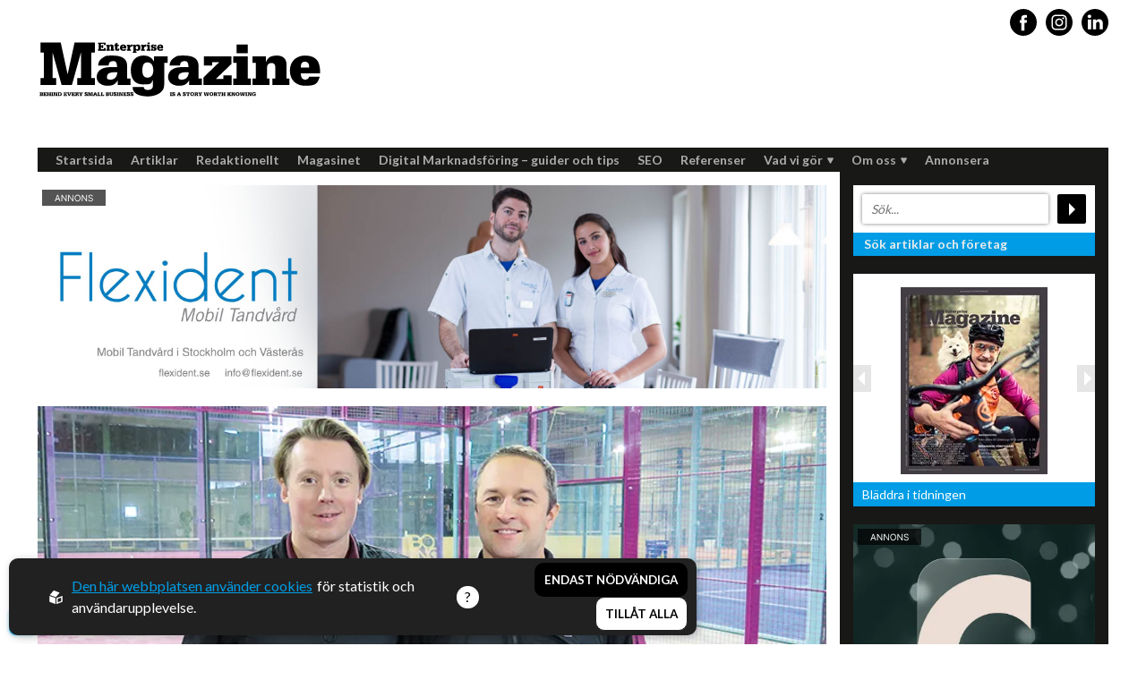

--- FILE ---
content_type: text/html; charset=utf-8
request_url: https://www.enterprisemagazine.se/nyheter/artikel/court1
body_size: 13115
content:
<!DOCTYPE html>
<html lang="sv">
<head>
    <meta charset="utf-8" />
    <meta name="viewport" content="width=device-width, initial-scale=1.0" />
    <meta http-equiv="X-UA-Compatible" content="IE=edge,chrome=1" />
    <link rel="preconnect" href="https://fonts.googleapis.com">
    <link rel="preconnect" href="https://fonts.gstatic.com" crossorigin>
    <link href="https://fonts.googleapis.com/css2?family=Lato:wght@400;700&family=Playfair+Display:wght@400;700&display=swap" rel="stylesheet">
    <link rel="stylesheet"
          href="https://unpkg.com/swiper@8/swiper-bundle.min.css" />
    <link rel="stylesheet" href="/css/css.min.css?v=ExPeir_6tnFFv6lflV56PSfCFNgBU8dXSHialATA8sU" />
    <link rel="shortcut icon" type="image/png" href="https://www.enterprisemagazine.se/upl/images/810884/favi.webp?t=701965140" />              <!-- 2. A png icon, with a 512x512 image (size not specified) -->
    <link rel="apple-touch-icon" type="image/png" href="https://www.enterprisemagazine.se/upl/images/810884/favi.webp?t=701965140" />              <!-- 3. Apple-touch-icon, with a 512x512 image (size not specified) -->
    <link rel="icon" type="image/x-icon" href="https://www.enterprisemagazine.se/upl/images/810884/favi.webp?t=701965140">

<title>Padelträning och golf på lunchen</title><link rel="canonical" href="https://www.enterprisemagazine.se/nyheter/artikel/court1" /><script id="ew-cookiebar-manage-script" src="https://app.easyweb.se/js/client/cookiebar.full.management.js"></script><script>window.cookieManagement.addMarketing('');</script><script>window.cookieManagement.addMarketing('<!-- Meta Pixel Code -->\n<script>\n!function(f,b,e,v,n,t,s)\n{if(f.fbq)return;n=f.fbq=function(){n.callMethod?\nn.callMethod.apply(n,arguments):n.queue.push(arguments)};\nif(!f._fbq)f._fbq=n;n.push=n;n.loaded=!0;n.version="2.0";\nn.queue=[];t=b.createElement(e);t.async=!0;\nt.src=v;s=b.getElementsByTagName(e)[0];\ns.parentNode.insertBefore(t,s)}(window, document,"script",\n"https:\/\/connect.facebook.net\/en_US\/fbevents.js");\nfbq("init", "1113733141993749");\nfbq("track", "PageView");\n<\/script>\n<noscript><img height="1" width="1" style="display:none"\nsrc="https:\/\/www.facebook.com\/tr?id=1113733141993749&ev=PageView&noscript=1"\n\/><\/noscript>\n<!-- End Meta Pixel Code -->');</script><script>
  window.dataLayer = window.dataLayer || [];
  function gtag(){ dataLayer.push(arguments); }
  gtag('consent', 'default', {
    'ad_storage': 'denied',
    'analytics_storage': 'denied',
    'ad_user_data': 'denied',
    'ad_personalization': 'denied'
  });
</script>

<script async src="https://www.googletagmanager.com/gtag/js?id=G-2X989F2L2V"></script>
<script>
  gtag('js', new Date());
  gtag('config', 'G-2X989F2L2V', { 'anonymize_ip': true });
</script>

<script>
  document.addEventListener('DOMContentLoaded', function() {
    document.addEventListener('click', function(e) {
      if (e.target && e.target.matches('button[data-opt-key="all"]')) {
        gtag('consent', 'update', {
          'ad_storage': 'granted',
          'analytics_storage': 'granted',
          'ad_user_data': 'granted',
          'ad_personalization': 'granted'
        });
      }
      if (e.target && (
        e.target.matches('button[data-opt-key="necessary"]') ||
        e.target.matches('button[data-opt-key="reject"]')
      )) {
        gtag('consent', 'update', {
          'ad_storage': 'denied',
          'analytics_storage': 'denied',
          'ad_user_data': 'denied',
          'ad_personalization': 'denied'
        });
      }
    });
  });
</script><!-- Schema.org: Global organisation data for Enterprise Magazine -->
<script type="application/ld+json">
{
  "@context": "https://schema.org",
  "@type": "NewsMediaOrganization",
  "name": "Enterprise Magazine",
  "url": "https://www.enterprisemagazine.se",
  "logo": {
    "@type": "ImageObject",
    "url": "https://www.enterprisemagazine.se/static/logo.png"
  },
  "sameAs": [
    "https://www.facebook.com/enterprisemagazine.se",
    "https://www.linkedin.com/company/enterprise-magazine/"
  ],
  "foundingDate": "2013",
  "description": "Enterprise Magazine porträtterar människor och företag som driver utvecklingen i Norden."
}
</script><!-- Automatisches Schema.org NewsArticle -->
<script>
document.addEventListener("DOMContentLoaded", function() {
  const title = document.querySelector('meta[property="og:title"]')?.content || document.title;
  const desc = document.querySelector('meta[name="description"]')?.content || "";
  const image = document.querySelector('meta[property="og:image"]')?.content || "";
  const url = window.location.href;
  const date = document.querySelector('meta[property="article:published_time"]')?.content || "";

  const articleData = {
    "@context": "https://schema.org",
    "@type": "NewsArticle",
    "headline": title,
    "image": image,
    "datePublished": date,
    "author": { "@type": "Person", "name": "Enterprise Magazine Redaktion" },
    "publisher": {
      "@type": "NewsMediaOrganization",
      "name": "Enterprise Magazine",
      "logo": { "@type": "ImageObject", "url": "https://www.enterprisemagazine.se/static/logo.png" }
    },
    "description": desc,
    "mainEntityOfPage": { "@type": "WebPage", "@id": url }
  };

  const script = document.createElement("script");
  script.type = "application/ld+json";
  script.text = JSON.stringify(articleData);
  document.head.appendChild(script);
});
</script><meta name="robots" content="max-image-preview:large" /><meta name="description" content="Intresset för racketsporten padel har ökat dramatiskt de senaste åren. Court:1 i Nacka erbjuder en imponerande anläggning med flera padelbanor, ett gym, erfarna tränare, bana för den som vill träna golf inomhus och mycket annat!" /><meta name="keywords" content="Racketsport, event, konferens, idrott, padel, hälsa, träning för barn, tennis" /><meta property="og:title" content="Padelträning och golf på lunchen" />
<meta property="og:description" content="Intresset för racketsporten padel har ökat dramatiskt de senaste åren. Court:1 i Nacka erbjuder en imponerande anläggning med flera padelbanor, ett gym, erfarna tränare, bana för den som vill träna golf inomhus och mycket annat!" />
<meta property="og:site_name" content="Enterprise Magazine" />
<meta property="og:image" content="https://www.enterprisemagazine.se/upl/images/813314/181070-c1_1000_0_1_thumb.webp?t=701965140" />
</head>
<body class="type-nyheter type-webmodule">
    

    <div id="wrapper" class="container">
        <header class="header">
    <div class="righttopcorner"></div>
    <div class="display-flex justify-between direction-mdtablet-column-reverse align-mdtablet-items-center">
        <a class="header-logo slide-from-top" id="logo" href="/" data-inviewanimation>
    <img src="https://www.enterprisemagazine.se/upl/images/1085613/enterprise-magazine-logo.svg?t=801746820" alt="Logotyp Enterprise Magazine: Behind every small business is a story worth knowing" ews-svg="" />
</a>
        <ul class="social-media social-media-header m-t-2">
            <li class="fb slide-from-top" data-inviewanimation>
                <a target="_blank" rel="noreferrer" href="https://www.facebook.com/EnterpriseMagazine"><span style="display:none;">Share this article</span><svg id="Capa_1" enable-background="new 0 0 49.652 49.652" height="512" viewBox="0 0 49.652 49.652" width="512" xmlns="http://www.w3.org/2000/svg"><g><g><path d="m24.826 0c-13.689 0-24.826 11.137-24.826 24.826 0 13.688 11.137 24.826 24.826 24.826 13.688 0 24.826-11.138 24.826-24.826 0-13.689-11.136-24.826-24.826-24.826zm6.174 25.7h-4.039v14.396h-5.985s0-7.866 0-14.396h-2.845v-5.088h2.845v-3.291c0-2.357 1.12-6.04 6.04-6.04l4.435.017v4.939s-2.695 0-3.219 0-1.269.262-1.269 1.386v2.99h4.56z"></path></g></g></svg></a>
            </li>
            <li class="ig slide-from-top" data-inviewanimation>
                <a target="_blank" rel="noreferrer" href="https://www.instagram.com/enterprisemagazine/">
                    <span style="display:none;">Share this article</span>
                    <svg height="512pt" viewBox="0 0 512 512" width="512pt" xmlns="http://www.w3.org/2000/svg"><path d="m305 256c0 27.0625-21.9375 49-49 49s-49-21.9375-49-49 21.9375-49 49-49 49 21.9375 49 49zm0 0"></path><path d="m370.59375 169.304688c-2.355469-6.382813-6.113281-12.160157-10.996094-16.902344-4.742187-4.882813-10.515625-8.640625-16.902344-10.996094-5.179687-2.011719-12.960937-4.40625-27.292968-5.058594-15.503906-.707031-20.152344-.859375-59.402344-.859375-39.253906 0-43.902344.148438-59.402344.855469-14.332031.65625-22.117187 3.050781-27.292968 5.0625-6.386719 2.355469-12.164063 6.113281-16.902344 10.996094-4.882813 4.742187-8.640625 10.515625-11 16.902344-2.011719 5.179687-4.40625 12.964843-5.058594 27.296874-.707031 15.5-.859375 20.148438-.859375 59.402344 0 39.25.152344 43.898438.859375 59.402344.652344 14.332031 3.046875 22.113281 5.058594 27.292969 2.359375 6.386719 6.113281 12.160156 10.996094 16.902343 4.742187 4.882813 10.515624 8.640626 16.902343 10.996094 5.179688 2.015625 12.964844 4.410156 27.296875 5.0625 15.5.707032 20.144532.855469 59.398438.855469 39.257812 0 43.90625-.148437 59.402344-.855469 14.332031-.652344 22.117187-3.046875 27.296874-5.0625 12.820313-4.945312 22.953126-15.078125 27.898438-27.898437 2.011719-5.179688 4.40625-12.960938 5.0625-27.292969.707031-15.503906.855469-20.152344.855469-59.402344 0-39.253906-.148438-43.902344-.855469-59.402344-.652344-14.332031-3.046875-22.117187-5.0625-27.296874zm-114.59375 162.179687c-41.691406 0-75.488281-33.792969-75.488281-75.484375s33.796875-75.484375 75.488281-75.484375c41.6875 0 75.484375 33.792969 75.484375 75.484375s-33.796875 75.484375-75.484375 75.484375zm78.46875-136.3125c-9.742188 0-17.640625-7.898437-17.640625-17.640625s7.898437-17.640625 17.640625-17.640625 17.640625 7.898437 17.640625 17.640625c-.003906 9.742188-7.898437 17.640625-17.640625 17.640625zm0 0"></path><path d="m256 0c-141.363281 0-256 114.636719-256 256s114.636719 256 256 256 256-114.636719 256-256-114.636719-256-256-256zm146.113281 316.605469c-.710937 15.648437-3.199219 26.332031-6.832031 35.683593-7.636719 19.746094-23.246094 35.355469-42.992188 42.992188-9.347656 3.632812-20.035156 6.117188-35.679687 6.832031-15.675781.714844-20.683594.886719-60.605469.886719-39.925781 0-44.929687-.171875-60.609375-.886719-15.644531-.714843-26.332031-3.199219-35.679687-6.832031-9.8125-3.691406-18.695313-9.476562-26.039063-16.957031-7.476562-7.339844-13.261719-16.226563-16.953125-26.035157-3.632812-9.347656-6.121094-20.035156-6.832031-35.679687-.722656-15.679687-.890625-20.6875-.890625-60.609375s.167969-44.929688.886719-60.605469c.710937-15.648437 3.195312-26.332031 6.828125-35.683593 3.691406-9.808594 9.480468-18.695313 16.960937-26.035157 7.339844-7.480469 16.226563-13.265625 26.035157-16.957031 9.351562-3.632812 20.035156-6.117188 35.683593-6.832031 15.675781-.714844 20.683594-.886719 60.605469-.886719s44.929688.171875 60.605469.890625c15.648437.710937 26.332031 3.195313 35.683593 6.824219 9.808594 3.691406 18.695313 9.480468 26.039063 16.960937 7.476563 7.34375 13.265625 16.226563 16.953125 26.035157 3.636719 9.351562 6.121094 20.035156 6.835938 35.683593.714843 15.675781.882812 20.683594.882812 60.605469s-.167969 44.929688-.886719 60.605469zm0 0"></path></svg>
                </a>
            </li>
            <li class="fb slide-from-top" data-inviewanimation>
                <a target="_blank" rel="noreferrer" href="https://www.linkedin.com/authwall?trk=bf&amp;trkInfo=AQEFPmKGiiPiawAAAX79jeFoa0W5ZVkz5mKAl0N6LQqmFTt3cEdMhhsyU4F8b0HqOkQi8AiesV1TBtokQgiYcawNFKhuuGqZuBp_lGGD6PjaVOX4wFxb2-tgKs3KY1Ji2bZIuC4=&amp;originalReferer=&amp;sessionRedirect=https%3A%2F%2Fwww.linkedin.com%2Fcompany%2Fenterprise-magazine-sverige">
                    <span style="display:none;">Share this article</span>
                    <svg height="512pt" viewBox="0 0 512 512" width="512pt" xmlns="http://www.w3.org/2000/svg"><path d="m256 0c-141.363281 0-256 114.636719-256 256s114.636719 256 256 256 256-114.636719 256-256-114.636719-256-256-256zm-74.390625 387h-62.347656v-187.574219h62.347656zm-31.171875-213.1875h-.40625c-20.921875 0-34.453125-14.402344-34.453125-32.402344 0-18.40625 13.945313-32.410156 35.273437-32.410156 21.328126 0 34.453126 14.003906 34.859376 32.410156 0 18-13.53125 32.402344-35.273438 32.402344zm255.984375 213.1875h-62.339844v-100.347656c0-25.21875-9.027343-42.417969-31.585937-42.417969-17.222656 0-27.480469 11.601563-31.988282 22.800781-1.648437 4.007813-2.050781 9.609375-2.050781 15.214844v104.75h-62.34375s.816407-169.976562 0-187.574219h62.34375v26.558594c8.285157-12.78125 23.109375-30.960937 56.1875-30.960937 41.019531 0 71.777344 26.808593 71.777344 84.421874zm0 0"></path></svg>
                </a>
            </li>
        </ul>
    </div>
    <nav class=" nav">
    <ul class="main-menu">
        <li class="dropdown hidden" id="menu-search-li">
            <form id="menu-search-bar" method="get" action="/global/search">
                <div class="display-flex justify-around align-items-center">
                    <input type="text" id="menu-search-field" name="q" placeholder="S&ouml;k..." />
                    <input type="submit" class="searchbtn" value="" title="S�k artiklar och f�retag">
                </div>
            </form>
        </li>
            <li class="dropdown">
                
                <a href="/">
                    Startsida
                </a>
                
            </li>
            <li class="dropdown">
                
                <a href="/artiklar">
                    Artiklar
                </a>
                
            </li>
            <li class="dropdown">
                
                <a href="/redaktionellt">
                    Redaktionellt
                </a>
                
            </li>
            <li class="dropdown">
                
                <a href="/tidigare-nummer">
                    Magasinet
                </a>
                
            </li>
            <li class="dropdown">
                
                <a href="/digital-marknadsforing-guider-tips">
                    Digital Marknadsf&#xF6;ring &#x2013; guider och tips
                </a>
                
            </li>
            <li class="dropdown">
                
                <a href="/seo">
                    SEO
                </a>
                
            </li>
            <li class="dropdown">
                
                <a href="/referenser">
                    Referenser
                </a>
                
            </li>
            <li class="dropdown">
                <a href="/vad-vi-gor">
                    Vad vi g&#xF6;r
                    <img src="/images/down.png" alt="down arrow" />
                </a>
                
                <ul class="submenu dropdown">
                        <li>
                            <a href="/content-marketing">Content marketing</a>
                        </li>
                        <li>
                            <a href="/engagerande-artiklar">Artiklar som engagerar</a>
                        </li>
                        <li>
                            <a href="/off-page-seo">Off-page SEO</a>
                        </li>
                        <li>
                            <a href="/foto-och-film">Film och foto</a>
                        </li>
                        <li>
                            <a href="/gastartiklar">G&#xE4;startiklar</a>
                        </li>
                        <li>
                            <a href="/hemsidor">Hemsidor</a>
                        </li>
                </ul>
            </li>
            <li class="dropdown">
                <a href="/referenser">
                    Om oss
                    <img src="/images/down.png" alt="down arrow" />
                </a>
                
                <ul class="submenu dropdown">
                        <li>
                            <a href="/vi-okar-er-synlighet">Medverka</a>
                        </li>
                        <li>
                            <a href="/jobba-hos-oss">Jobba hos oss</a>
                        </li>
                        <li>
                            <a href="/kontakt">Kontakt</a>
                        </li>
                        <li>
                            <a href="/vanliga-fragor-om-rds-forlag">Vanliga fr&#xE5;gor om RDS F&#xF6;rlag</a>
                        </li>
                        <li>
                            <a href="/referenser">Referenser</a>
                        </li>
                </ul>
            </li>
            <li class="dropdown">
                
                <a href="/annonsera">
                    Annonsera
                </a>
                
            </li>
    </ul>
</nav>

<div class="hamburger js-hamburger">
    <span></span>
    <span></span>
    <span></span>
</div>

</header>
        <section id="page">
            <div class="innerpage">
                <div>





<div class="banner ads m-b-4">
    
        <a href="http://www.flexident.se" target="_blank">
            <div class="aspect desktop-ad slide-from-bottom" data-inviewanimation style="--aspect-ratio: 970/250">
                <img src="https://www.enterprisemagazine.se/upl/images/1105542/flexident-mobil-tandvard-i-vasteras-och-stockholm.webp?t=814961580" alt="Flexident mobil tandv&#xE5;rd i V&#xE4;ster&#xE5;s och Stockholm" />
                <img class="ad-img position-absolute" src="/images/ad.png" alt="banner image" />
                
            </div>
            <div class="aspect mobile-ad" style="--aspect-ratio: 16/9;">
                <img src="https://www.enterprisemagazine.se/upl/images/1105572/banner-flexident-355-x-200-px_1000_0_1_thumb.webp?t=814967040" alt="Banner Flexident (355 x 200 px)" />
                <img class="ad-img position-absolute" src="/images/ad.png" alt="banner image" />
                
            </div>
        </a>
    
</div>
</div>

                <div class="display-flex justify-between direction-mdtablet-column m-b-4">
                    
<div class="slider" style="width: 100%">


    <div class="thumbswiper swiper m-b-2" style="width: 100%">
        <div class="swiper-wrapper">
            <div class="swiper-slide">
                <div class="aspect ratio-16-9">
                    <img src="https://www.enterprisemagazine.se/upl/images/813314/181070-c1_1000_0_1_thumb.webp?t=701965140" alt="181070 C1">
                </div>
            </div>
        
            <div class="swiper-slide">
                <div class="aspect ratio-16-9">
                    <img src="https://www.enterprisemagazine.se/upl/images/813315/181070-c2_1000_0_1_thumb.webp?t=701965140" alt="181070 C2">
                </div>
            </div>
        
            <div class="swiper-slide">
                <div class="aspect ratio-16-9">
                    <img src="https://www.enterprisemagazine.se/upl/images/813316/181070-c3_1000_0_1_thumb.webp?t=701965140" alt="181070 C3">
                </div>
            </div>
        </div>
    </div>
    <div class="thumbswiper-thumbs swiper m-b-4" style="width: 100%">
        <div class="swiper-wrapper">
            <div class="swiper-slide">
                <div class="aspect ratio-16-9">
                    <img src="https://www.enterprisemagazine.se/upl/images/813314/181070-c1_1000_0_1_thumb.webp?t=701965140" alt="181070 C1">
                </div>
            </div>
        
            <div class="swiper-slide">
                <div class="aspect ratio-16-9">
                    <img src="https://www.enterprisemagazine.se/upl/images/813315/181070-c2_1000_0_1_thumb.webp?t=701965140" alt="181070 C2">
                </div>
            </div>
        
            <div class="swiper-slide">
                <div class="aspect ratio-16-9">
                    <img src="https://www.enterprisemagazine.se/upl/images/813316/181070-c3_1000_0_1_thumb.webp?t=701965140" alt="181070 C3">
                </div>
            </div>
        </div>
    </div>
</div>

<div class="display-flex justify-between direction-mdtablet-column" style="width: 100%">
    <div class="main-content">
        
        

        <h1 class="size-xl">Padeltr&#xE4;ning och golf p&#xE5; lunchen</h1>
        <h2 class="preamble">Intresset för racketsporten padel har ökat dramatiskt de senaste åren. Court:1 i Nacka erbjuder en imponerande anläggning med flera padelbanor, ett gym, erfarna tränare, bana för den som vill träna golf inomhus och mycket annat! 
</h2>
        <div class="ew">
            <p>Padel är en tennisliknande racketsport med rötter i Latinamerika och med miljoner utövare. Det är en relativt enkel sport att lära sig och beskrivs ofta som en hybrid mellan tennis och squash.&nbsp;</p><p>– Jag vet inte någon som provat padel utan att fastna, ler Johan Hjelmgren som driver Court:1 tillsammans med Christian Schager.</p><p><br></p><p>Första gången de kom i kontakt med padel var på en tennisresa för drygt fem år sedan och har sedan dess funderat på att öppna en anläggning. Så för ett år sedan drog de äntligen igång och slog upp portarna till Court:1. En toppmodern padel- och träningsanläggning med sex banor, shop/caf&eacute;, och ett 130 kvm stort gym. Här finns också en stor lounge med en mötesplats för 14 personer och båda omklädningsrummen är utrustade med bastu. En av banorna kan ställas i ordning för golfare som vill träna golf, både sving och puttning. Dessutom har Court:1 Stockholms enda padelbana för singelspel.</p><p><br></p><p>Court1 erbjuder även träningsgrupper för alla åldrar, seriespel, ”damklubben”, turneringar och en mängd olika events. För klubbens yngsta medlemmar finns Padel Kids där mer än 60 barn är aktiva.</p><p>– En gång i veckan hämtar vi våra Padel Kids i skolan och kör dem till klubben för en timmes träning och mellis innan de blir hämtade av sina föräldrar, berättar Johan.&nbsp;</p><p><br></p><p><u>Boka in ett unikt event</u>.</p><p>På anläggningen finns resurser för att organisera diverse skräddarsydda företagsevent, på kvälls- liksom dagtid. De har möjligheten att servera frukost, lunch eller middag från Lindeberg Caf&eacute; eller Urban Deli och Court:1 är alltså ett fantastiskt ställe för dig som företagare att bjuda anställda och kunder på friskvård utöver det vanliga.&nbsp;</p><p><br></p><p>Boka in padelturneringar, golfträning eller styrketräning i grupp tillsammans med en PT – ni lär inte ångra er.</p><p>– Vi kan även sätta ihop träningsgrupper på dagtid så att man kan träna i samband med lunchen, säger Christian och tillägger att de samarbetar med ett företag som erbjuder HLR-utbildningar, och en sådan passar ju utmärkt att kombinera med träning och friskvård, menar han.&nbsp;</p><p>Framtidsvisionerna är många och spännande och vi vill gratulera dig som har turen att bo eller arbeta i närheten av Court:1.</p><p><br></p><p>– Vi planerar för en utebana och en inomhusklättervägg för barn. Vi vill också börja med sportresor och vi kommer att satsa stort på eventverksamheten, säger Johan.</p>
        </div>

        <div class="date m-b-4 m-t-4">2018-02-15</div>

        <span style="font-size: 12px; font-style:italic; display:inline-block; margin: 0px 0 5px 5px">Dela artikel</span>
        <ul class="social-media display-flex m-t-z m-b-3">
            <li>
                ﻿<a href="https://www.facebook.com/sharer/sharer.php?u=https://www.enterprisemagazine.se/nyheter/artikel/court1" target="_blank">
                    <svg id="Capa_1" enable-background="new 0 0 49.652 49.652" height="512" viewBox="0 0 49.652 49.652" width="512" xmlns="http://www.w3.org/2000/svg"><g><g><path d="m24.826 0c-13.689 0-24.826 11.137-24.826 24.826 0 13.688 11.137 24.826 24.826 24.826 13.688 0 24.826-11.138 24.826-24.826 0-13.689-11.136-24.826-24.826-24.826zm6.174 25.7h-4.039v14.396h-5.985s0-7.866 0-14.396h-2.845v-5.088h2.845v-3.291c0-2.357 1.12-6.04 6.04-6.04l4.435.017v4.939s-2.695 0-3.219 0-1.269.262-1.269 1.386v2.99h4.56z"></path></g></g></svg>
                </a>
            </li>
            <li>
                <a href="https://twitter.com/share?url=https://www.enterprisemagazine.se/nyheter/artikel/court1" target="_blank">
                    <svg xmlns="http://www.w3.org/2000/svg" width="24" height="24" viewBox="0 0 24 24">
                        <path d="M12 0c-6.627 0-12 5.373-12 12s5.373 12 12 12 12-5.373 12-12-5.373-12-12-12zm6.066 9.645c.183 4.04-2.83 8.544-8.164 8.544-1.622 0-3.131-.476-4.402-1.291 1.524.18 3.045-.244 4.252-1.189-1.256-.023-2.317-.854-2.684-1.995.451.086.895.061 1.298-.049-1.381-.278-2.335-1.522-2.304-2.853.388.215.83.344 1.301.359-1.279-.855-1.641-2.544-.889-3.835 1.416 1.738 3.533 2.881 5.92 3.001-.419-1.796.944-3.527 2.799-3.527.825 0 1.572.349 2.096.907.654-.128 1.27-.368 1.824-.697-.215.671-.67 1.233-1.263 1.589.581-.07 1.135-.224 1.649-.453-.384.578-.87 1.084-1.433 1.489z" />
                    </svg>
                </a>
            </li>

            <li>
                <a href="https://www.linkedin.com/shareArticle?url=https://www.enterprisemagazine.se/nyheter/artikel/court1&title=Padeltr&#xE4;ning och golf p&#xE5; lunchen" target="_blank">
                    <svg height="512pt" viewBox="0 0 512 512" width="512pt" xmlns="http://www.w3.org/2000/svg"><path d="m256 0c-141.363281 0-256 114.636719-256 256s114.636719 256 256 256 256-114.636719 256-256-114.636719-256-256-256zm-74.390625 387h-62.347656v-187.574219h62.347656zm-31.171875-213.1875h-.40625c-20.921875 0-34.453125-14.402344-34.453125-32.402344 0-18.40625 13.945313-32.410156 35.273437-32.410156 21.328126 0 34.453126 14.003906 34.859376 32.410156 0 18-13.53125 32.402344-35.273438 32.402344zm255.984375 213.1875h-62.339844v-100.347656c0-25.21875-9.027343-42.417969-31.585937-42.417969-17.222656 0-27.480469 11.601563-31.988282 22.800781-1.648437 4.007813-2.050781 9.609375-2.050781 15.214844v104.75h-62.34375s.816407-169.976562 0-187.574219h62.34375v26.558594c8.285157-12.78125 23.109375-30.960937 56.1875-30.960937 41.019531 0 71.777344 26.808593 71.777344 84.421874zm0 0"></path></svg>
                </a>
            </li>

        </ul>

        <div id="article-facts-div-mobile">
            <div>

</div>







        </div>


        <div width="700px" style="text-align: center;" id="ifragasatt-121904"></div>
            <script>
                // function which gets a script from Ifrågasätt servers.
                (function() {
                    articleId= 121904;
                    customerId= "867915363";
                    commentsToShow= "5";
                    stickylogin="true";
                    alias= "true";
                    cssUrl= "";
                    articleUrl= "court1";
                    articleTitle= "Padeltr&#xE4;ning och golf p&#xE5; lunchen";
                    articleDescription= "Intresset f&#xF6;r racketsporten padel har &#xF6;kat dramatiskt de senaste &#xE5;ren. Court:1 i Nacka erbjuder en imponerande anl&#xE4;ggning med flera padelbanor, ett gym, erfarna tr&#xE4;nare, bana f&#xF6;r den som vill tr&#xE4;na golf inomhus och mycket annat! &#xD;&#xA;";
                    articleImage= "Easyweb.Site.Infrastructure.ImageComponent";
                    articleTags= "V&#xE5;rd &amp; Omsorg";
                    articlePublishedTime= "2018-02-15";
                    var d = document;
                    var s = d.createElement("script");
                    s.src = "https://comment.ifragasatt.se/load?articleId=" + articleId + "&customerId=" + customerId + "&commentsToShow=" + commentsToShow + "&stickylogin=" + stickylogin +  "&alias=" + alias + "&cssUrl="  + cssUrl + "&articleUrl=" + articleUrl + "&articleTitle=" + articleTitle + "&articleDescription=" + articleDescription + "&articleImage=" + articleImage + "&articleTags=" + articleTags + "&articlePublishedTime=" + articlePublishedTime;
                    (d.head || d.body).appendChild(s);
                })();
            </script>


        <div><div class="articles">
    

        <a class="article article-row" href="/nyheter/forlang-livslangden-pa-din-fasad-med-skyddande-platdetaljer">
            <div class="aspect">
                
                    <img src="https://www.enterprisemagazine.se/upl/images/903585/em-jantinsplat-03_180_0_1_thumb.webp?t=736437480" alt="Article Image" />
                
            </div>
            <div class="article-text">
                <span class="read-time">
                    <svg fill="#000000" xmlns="http://www.w3.org/2000/svg" viewBox="0 0 24 24" width="12px" height="12px"><path d="M 12 2 C 6.4889971 2 2 6.4889971 2 12 C 2 17.511003 6.4889971 22 12 22 C 17.511003 22 22 17.511003 22 12 C 22 6.4889971 17.511003 2 12 2 z M 12 4 C 16.430123 4 20 7.5698774 20 12 C 20 16.430123 16.430123 20 12 20 C 7.5698774 20 4 16.430123 4 12 C 4 7.5698774 7.5698774 4 12 4 z M 11 6 L 11 12.414062 L 15.292969 16.707031 L 16.707031 15.292969 L 13 11.585938 L 13 6 L 11 6 z" /></svg>
                    3 min lästid
                </span>
                <h2 class="size-xs font-header m-b-1">F&#xF6;rl&#xE4;ng livsl&#xE4;ngden p&#xE5; din fasad med skyddande pl&#xE5;tdetaljer</h2>
                <span>Nyheter</span>
                <p>Jantins Pl&#xE5;t &#xE4;r ett auktoriserat pl&#xE5;tslageri med &#xF6;ver tjugo &#xE5;rs erfarenhet i branschen. De hj&#xE4;lper dig med prisv&#xE4;rda, v&#xE4;rdeh&#xF6;jande l&#xF6;sningar som kr&#xE4;ver minimala underh&#xE5;llsinsatser s&#xE5;som pl&#xE5;ttak, vindskivor...</p>
            </div>
        </a>

    
</div>
</div>
    </div>
    
<div class="middle-blurb">
    

    <div id="article-facts-div">
        <div>

</div>







    </div>

    <ul class="no-list related-blurbs">
        



        
            <li class="related-blurb m-b-4 slide-from-bottom" data-inviewanimation>
                <a href="https://www.enterprisemagazine.se/nyheter/redaktionellt/fran-bradan-till-scenen">
                    <div class="aspect ratio-16-9">
                        <img src="https://www.enterprisemagazine.se/upl/images/817103/em-per-holknekt-01_400_0_1_thumb.webp?t=701965200" alt="EM_per-holknekt_01" />
                    </div>
                    <div class="text-content">
                        <h2>Per Holknekt</h2>
                        <p>Från brädan till scenen</p>
                    </div>
                </a>
            </li>
        
            <li class="related-blurb m-b-4 slide-from-bottom" data-inviewanimation>
                <a href="https://www.enterprisemagazine.se/nyheter/redaktionellt/fran-mamma-som-sitt-storsta-fan-till-flera-hundra-tusen-foljare-yumi-tomu">
                    <div class="aspect ratio-16-9">
                        <img src="https://www.enterprisemagazine.se/upl/images/946986/em-yumi-tomu-01_400_0_1_thumb.webp?t=763640340" alt="EM_YUMI&amp;TOMU_01" />
                    </div>
                    <div class="text-content">
                        <h2>Yumi &amp; Tomu</h2>
                        <p>Läs mer om deras liv som YouTubers och Entreprenörer</p>
                    </div>
                </a>
            </li>
        
            <li class="related-blurb m-b-4 slide-from-bottom" data-inviewanimation>
                <a href="https://www.enterprisemagazine.se/nyheter/redaktionellt/f45-training-gor-succe-i-sverige">
                    <div class="aspect ratio-16-9">
                        <img src="https://www.enterprisemagazine.se/upl/images/845319/em-223-f45-beckham_400_0_1_thumb.webp?t=716992980" alt="EM_223_F45_Beckham" />
                    </div>
                    <div class="text-content">
                        <h2>F45 &amp; Beckham</h2>
                        <p>F45 Training med partners som bland annat Mark Wahlberg och David Beckham i spetsen har nått stora framgångar med sina träningsstudios...</p>
                    </div>
                </a>
            </li>
        
    </ul>



</div>


</div>




                </div>
                <div>

<div class="banner ads m-b-4">
    
        <a href="/vi-okar-er-synlighet">
            <div class="aspect desktop-ad slide-from-bottom" data-inviewanimation style="--aspect-ratio: 970/250">
                <img src="https://www.enterprisemagazine.se/upl/images/820844/banner-passionateentrepreneurs.webp?t=801741360" alt="Banner_Annons_Enterprise_Magazine_Passionate_Entrepreneurs" />
                <img class="ad-img position-absolute" src="/images/ad.png" alt="banner image" />
                
            </div>
            <div class="aspect mobile-ad" style="--aspect-ratio: 16/9;">
                <img src="https://www.enterprisemagazine.se/upl/images/820843/banner-passionateentrepreneurs-mob_1000_0_1_thumb.webp?t=801741840" alt="Banner_PassionateEntrepreneurs_Enterprise_Magazine" />
                <img class="ad-img position-absolute" src="/images/ad.png" alt="banner image" />
                
            </div>
        </a>
    
</div>
</div>
            </div>
            <div class="right-blurb">
    <form id="search-bar" method="get" action="/global/search">
        <div class="display-flex justify-between align-items-center">
            <input type="text" id="search-field" name="q" placeholder="Sök..." />
            <input type="submit" class="searchbtn" value="" title="Sök artiklar och företag">
        </div>
        <p>Sök artiklar och företag</p>
    </form>
    <div class="image-slider m-t-4">
        <div class="next-btn">
            <span></span>
        </div>
        <div class="prev-btn">
            <span></span>
        </div>
        <a class="image-slider-link" href="/tidigare-nummer">
            <div class="image-slider-wrapper">
                <img class="image-slider-img" src="https://www.enterprisemagazine.se/upl/images/1180450/254-enterprise-magazine-cover-page-001_164_218_1_thumb.webp?t=821180760" title="254_Enterprise_Magazine_cover_Page_001" />
            
                <img class="image-slider-img" src="https://www.enterprisemagazine.se/upl/images/1096996/pages-from-253-hela-enterprise-magazine-pdf_164_218_1_thumb.webp?t=810900540" title="Pages from 253_hela_Enterprise_Magazine.pdf" />
            
                <img class="image-slider-img" src="https://www.enterprisemagazine.se/upl/images/1085011/pages-from-digital-enterprise-252-pdf_164_218_1_thumb.webp?t=801137100" title="Pages from Digital_Enterprise_252.pdf" />
            
                <img class="image-slider-img" src="https://www.enterprisemagazine.se/upl/images/1064120/251-framsida-dragomir-page-1_164_218_1_thumb.webp?t=794489760" title="251_Framsida_Dragomir_Page_1" />
            
                <img class="image-slider-img" src="https://www.enterprisemagazine.se/upl/images/1044666/pages-from-rds-framsida20_164_218_1_thumb.webp?t=787138860" title="Pages from RDS_Framsida20" />
            
                <img class="image-slider-img" src="https://www.enterprisemagazine.se/upl/images/1020607/243-framsida-fredrikeriksson_164_218_1_thumb.webp?t=780419100" title="243_Framsida_FredrikEriksson" />
            
                <img class="image-slider-img" src="https://www.enterprisemagazine.se/upl/images/968217/maj-2024_164_218_1_thumb.webp?t=776252760" title="Maj 2024" />
            
                <img class="image-slider-img" src="https://www.enterprisemagazine.se/upl/images/946964/februari-2024_164_218_1_thumb.webp?t=776252760" title="Februari 2024" />
            
                <img class="image-slider-img" src="https://www.enterprisemagazine.se/upl/images/931328/november-2023_164_218_1_thumb.webp?t=776252700" title="November 2023" />
            
                <img class="image-slider-img" src="https://www.enterprisemagazine.se/upl/images/931327/augusti-2023_164_218_1_thumb.webp?t=776252700" title="Augusti 2023" />
            
                <img class="image-slider-img" src="https://www.enterprisemagazine.se/upl/images/905999/maj-2023_164_218_1_thumb.webp?t=738256380" title="Maj 2023" />
            
                <img class="image-slider-img" src="https://www.enterprisemagazine.se/upl/images/892837/februari-2023_164_218_1_thumb.webp?t=730302600" title="Februari 2023" />
            
                <img class="image-slider-img" src="https://www.enterprisemagazine.se/upl/images/867218/november-2022_164_218_1_thumb.webp?t=722352480" title="November 2022" />
            
                <img class="image-slider-img" src="https://www.enterprisemagazine.se/upl/images/845316/september-2022_164_218_1_thumb.webp?t=716990280" title="September 2022" />
            
                <img class="image-slider-img" src="https://www.enterprisemagazine.se/upl/images/833366/maj-2022_164_218_1_thumb.webp?t=708020040" title="Maj 2022" />
            
                <img class="image-slider-img" src="https://www.enterprisemagazine.se/upl/images/819099/februari-2022_164_218_1_thumb.webp?t=703091400" title="Februari 2022" />
            
                <img class="image-slider-img" src="https://www.enterprisemagazine.se/upl/images/819012/april-2013_164_218_1_thumb.webp?t=703074900" title="April 2013" />
            
                <img class="image-slider-img" src="https://www.enterprisemagazine.se/upl/images/819013/april-2014_164_218_1_thumb.webp?t=703074900" title="April 2014" />
            
                <img class="image-slider-img" src="https://www.enterprisemagazine.se/upl/images/819014/april-2015_164_218_1_thumb.webp?t=703074900" title="April 2015" />
            
                <img class="image-slider-img" src="https://www.enterprisemagazine.se/upl/images/819015/april-2016_164_218_1_thumb.webp?t=703074900" title="April 2016" />
            
                <img class="image-slider-img" src="https://www.enterprisemagazine.se/upl/images/819016/april-2017_164_218_1_thumb.webp?t=703074900" title="April 2017" />
            
                <img class="image-slider-img" src="https://www.enterprisemagazine.se/upl/images/819017/april-2018_164_218_1_thumb.webp?t=703074900" title="April 2018" />
            
                <img class="image-slider-img" src="https://www.enterprisemagazine.se/upl/images/819018/april-2019_164_218_1_thumb.webp?t=703074900" title="April 2019" />
            
                <img class="image-slider-img" src="https://www.enterprisemagazine.se/upl/images/819019/april-2020_164_218_1_thumb.webp?t=703074900" title="April 2020" />
            
                <img class="image-slider-img" src="https://www.enterprisemagazine.se/upl/images/819020/april-2021_164_218_1_thumb.webp?t=703074900" title="April 2021" />
            
                <img class="image-slider-img" src="https://www.enterprisemagazine.se/upl/images/819021/augusti-2013_164_218_1_thumb.webp?t=703074900" title="Augusti 2013" />
            
                <img class="image-slider-img" src="https://www.enterprisemagazine.se/upl/images/819022/augusti-2021_164_218_1_thumb.webp?t=703074900" title="Augusti 2021" />
            
                <img class="image-slider-img" src="https://www.enterprisemagazine.se/upl/images/819023/december-2012_164_218_1_thumb.webp?t=703074900" title="December 2012" />
            
                <img class="image-slider-img" src="https://www.enterprisemagazine.se/upl/images/819024/december-2015_164_218_1_thumb.webp?t=703074900" title="December 2015" />
            
                <img class="image-slider-img" src="https://www.enterprisemagazine.se/upl/images/819025/december-2017_164_218_1_thumb.webp?t=703074900" title="December 2017" />
            
                <img class="image-slider-img" src="https://www.enterprisemagazine.se/upl/images/819026/december-2018_164_218_1_thumb.webp?t=703074900" title="December 2018" />
            
                <img class="image-slider-img" src="https://www.enterprisemagazine.se/upl/images/819027/december-2019_164_218_1_thumb.webp?t=703074900" title="December 2019" />
            
                <img class="image-slider-img" src="https://www.enterprisemagazine.se/upl/images/819028/december-2020_164_218_1_thumb.webp?t=703074900" title="December 2020" />
            
                <img class="image-slider-img" src="https://www.enterprisemagazine.se/upl/images/819029/februari-2013_164_218_1_thumb.webp?t=703074900" title="Februari 2013" />
            
                <img class="image-slider-img" src="https://www.enterprisemagazine.se/upl/images/819030/februari-2016_164_218_1_thumb.webp?t=703074900" title="Februari 2016" />
            
                <img class="image-slider-img" src="https://www.enterprisemagazine.se/upl/images/819031/februari-2018_164_218_1_thumb.webp?t=703074900" title="Februari 2018" />
            
                <img class="image-slider-img" src="https://www.enterprisemagazine.se/upl/images/819032/februari-2019_164_218_1_thumb.webp?t=703074900" title="Februari 2019" />
            
                <img class="image-slider-img" src="https://www.enterprisemagazine.se/upl/images/819033/februari-2020_164_218_1_thumb.webp?t=703074900" title="Februari 2020" />
            
                <img class="image-slider-img" src="https://www.enterprisemagazine.se/upl/images/819034/februari-2021_164_218_1_thumb.webp?t=703074900" title="Februari 2021" />
            
                <img class="image-slider-img" src="https://www.enterprisemagazine.se/upl/images/819035/februari-2022_164_218_1_thumb.webp?t=703074900" title="Februari 2022" />
            
                <img class="image-slider-img" src="https://www.enterprisemagazine.se/upl/images/819036/januari-2014_164_218_1_thumb.webp?t=703074900" title="Januari 2014" />
            
                <img class="image-slider-img" src="https://www.enterprisemagazine.se/upl/images/819037/januari-2015_164_218_1_thumb.webp?t=703074900" title="Januari 2015" />
            
                <img class="image-slider-img" src="https://www.enterprisemagazine.se/upl/images/819038/januari-2017_164_218_1_thumb.webp?t=703074900" title="Januari 2017" />
            
                <img class="image-slider-img" src="https://www.enterprisemagazine.se/upl/images/819039/juli-2014_164_218_1_thumb.webp?t=703074900" title="Juli 2014" />
            
                <img class="image-slider-img" src="https://www.enterprisemagazine.se/upl/images/819040/juli-2018_164_218_1_thumb.webp?t=703074900" title="Juli 2018" />
            
                <img class="image-slider-img" src="https://www.enterprisemagazine.se/upl/images/819041/juni-2013_164_218_1_thumb.webp?t=703074900" title="Juni 2013" />
            
                <img class="image-slider-img" src="https://www.enterprisemagazine.se/upl/images/819042/juni-2015_164_218_1_thumb.webp?t=703074900" title="Juni 2015" />
            
                <img class="image-slider-img" src="https://www.enterprisemagazine.se/upl/images/819043/juni-2016_164_218_1_thumb.webp?t=703074900" title="Juni 2016" />
            
                <img class="image-slider-img" src="https://www.enterprisemagazine.se/upl/images/819044/juni-2017_164_218_1_thumb.webp?t=703074900" title="Juni 2017" />
            
                <img class="image-slider-img" src="https://www.enterprisemagazine.se/upl/images/819045/juni-2019_164_218_1_thumb.webp?t=703074900" title="Juni 2019" />
            
                <img class="image-slider-img" src="https://www.enterprisemagazine.se/upl/images/819046/juni-2020_164_218_1_thumb.webp?t=703074900" title="Juni 2020" />
            
                <img class="image-slider-img" src="https://www.enterprisemagazine.se/upl/images/819047/mars-2014_164_218_1_thumb.webp?t=703074900" title="Mars 2014" />
            
                <img class="image-slider-img" src="https://www.enterprisemagazine.se/upl/images/819048/mars-2015_164_218_1_thumb.webp?t=703074900" title="Mars 2015" />
            
                <img class="image-slider-img" src="https://www.enterprisemagazine.se/upl/images/819049/mars-2017_164_218_1_thumb.webp?t=703074900" title="Mars 2017" />
            
                <img class="image-slider-img" src="https://www.enterprisemagazine.se/upl/images/819050/november-2013_164_218_1_thumb.webp?t=703074900" title="November 2013" />
            
                <img class="image-slider-img" src="https://www.enterprisemagazine.se/upl/images/819051/november-2014_164_218_1_thumb.webp?t=703074900" title="November 2014" />
            
                <img class="image-slider-img" src="https://www.enterprisemagazine.se/upl/images/819052/november-2015_164_218_1_thumb.webp?t=703074900" title="November 2015" />
            
                <img class="image-slider-img" src="https://www.enterprisemagazine.se/upl/images/819053/november-2016_164_218_1_thumb.webp?t=703074900" title="November 2016" />
            
                <img class="image-slider-img" src="https://www.enterprisemagazine.se/upl/images/819054/november-2018_164_218_1_thumb.webp?t=703074900" title="November 2018" />
            
                <img class="image-slider-img" src="https://www.enterprisemagazine.se/upl/images/819055/november-2021_164_218_1_thumb.webp?t=703074900" title="November 2021" />
            
                <img class="image-slider-img" src="https://www.enterprisemagazine.se/upl/images/819056/oktober-2012_164_218_1_thumb.webp?t=703074900" title="Oktober 2012" />
            
                <img class="image-slider-img" src="https://www.enterprisemagazine.se/upl/images/819057/oktober-2017_164_218_1_thumb.webp?t=703074900" title="Oktober 2017" />
            
                <img class="image-slider-img" src="https://www.enterprisemagazine.se/upl/images/819058/september-2014_164_218_1_thumb.webp?t=703074900" title="September 2014" />
            
                <img class="image-slider-img" src="https://www.enterprisemagazine.se/upl/images/819059/september-2015_164_218_1_thumb.webp?t=703074900" title="September 2015" />
            
                <img class="image-slider-img" src="https://www.enterprisemagazine.se/upl/images/819060/september-2016_164_218_1_thumb.webp?t=703074900" title="September 2016" />
            
                <img class="image-slider-img" src="https://www.enterprisemagazine.se/upl/images/819061/september-2017_164_218_1_thumb.webp?t=703074900" title="September 2017" />
            
                <img class="image-slider-img" src="https://www.enterprisemagazine.se/upl/images/819062/september-2018_164_218_1_thumb.webp?t=703074900" title="September 2018" />
            
                <img class="image-slider-img" src="https://www.enterprisemagazine.se/upl/images/819063/september-2019_164_218_1_thumb.webp?t=703074900" title="September 2019" />
            
                <img class="image-slider-img" src="https://www.enterprisemagazine.se/upl/images/819064/september-2020_164_218_1_thumb.webp?t=703074900" title="September 2020" />
            
                <img class="image-slider-img" src="https://www.enterprisemagazine.se/upl/images/819005/december-2017_164_218_1_thumb.webp?t=703068420" title="December 2017" />
            
                <img class="image-slider-img" src="https://www.enterprisemagazine.se/upl/images/819004/november-2018_164_218_1_thumb.webp?t=703068120" title="November 2018" />
            
                <img class="image-slider-img" src="https://www.enterprisemagazine.se/upl/images/819003/oktober-2019_164_218_1_thumb.webp?t=703067880" title="Oktober 2019" />
            </div>
            <div class="image-slider-banner">
                <span>Bläddra i tidningen</span>
            </div>
        </a>
    </div>

    <div class="ads right-ads m-t-4 m-b-4" style="color:#fff">
        
            <a href="https://casinoutangr&#xE4;nser.se" target="_blank">
                <div class="aspect m-b-4" style="--aspect-ratio: 4/3;">
                    <img src="https://www.enterprisemagazine.se/upl/images/839692/cug-logo_400_0_1_thumb.webp?t=715430100" alt="cug_logo" />
                    <img class="ad-img position-absolute" src="/images/ad.png" alt="banner image" />
                    
                </div>
            </a>
        
    </div>

    <div class="text-ads m-t-5 m-b-4 display-flex direction-column">
        <img src="/images/text-banner.png" alt="banner image" />
        
    

    </div>

    <div class="ew dark m-t-5">
        <div><p><span style="color: #bdbdbd;">Sponsrade artiklar</span></p><p><span style="color: #bdbdbd;">Artiklar publicerade på webbplatsen som inte är märkta redaktionellt är betalda samarbeten.</span></p></div>
    </div>
</div>

        </section>
        <footer class="display-flex direction-column">


    <div class="top-footer">
        <div class="ew-copyright">
        <p>&copy; 2026,  Enterprise Magazine</p>
        </div>
    </div>
    <div class="bottom-footer">
        
    </div>
</footer>

<!-- SKA VI HA MED SITEMAP ELLEH? -->

    </div>


    
    <script src="https://maps.googleapis.com/maps/api/js?key=AIzaSyByRRDbru6cydzyY6qa8c4TDTYV8AhHkYk&callback=initMap" asyn defer></script>
    <script src="https://unpkg.com/swiper@8/swiper-bundle.min.js"></script>
    <script src="/js/external.min.js?v=Oa-Ue_TtXkHv8_ZOQQTspLofDa2UKGOI76GOdeJ1Qa0"></script>
    <script src="/js/final.min.js?v=bvzR385PGPfIyYWJ-iq0u-5vUxGxvH9v_e1ieq-dl4g"></script>

    
    
<div id="ew-cookiebar-manage"><button aria-label="Cookies" type="button"><svg width="96.433mm" height="108.2mm" version="1.1" viewBox="0 0 96.433 108.2" xmlns="http://www.w3.org/2000/svg" xmlns:cc="http://creativecommons.org/ns#" xmlns:dc="http://purl.org/dc/elements/1.1/" xmlns:rdf="http://www.w3.org/1999/02/22-rdf-syntax-ns#"><defs><clipPath id="clipPath1285"><path d="m109.96 127.26a4.2048 4.2048 0 0 0-4.163 4.2044 4.2048 4.2048 0 0 0 2.1937 3.6928l6e-3 8.1695c2.7e-4 0.48227 0.50572 0.8816 1.1307 0.8816h1.8485c0.62495 0 1.1261-0.38848 1.1281-0.87075l0.0341-8.2517a4.2048 4.2048 0 0 0 2.0681-3.6215 4.2048 4.2048 0 0 0-4.2049-4.2044 4.2048 4.2048 0 0 0-0.0413 0z" display="none" fill="#f00" style="paint-order: stroke; stroke-dasharray: 44, 46; stroke-dashoffset: 0;"></path><path class="powerclip" d="m84.636 115.57h50.716v40.306h-50.716zm25.326 11.695a4.2048 4.2048 0 0 0-4.163 4.2044 4.2048 4.2048 0 0 0 2.1937 3.6928l6e-3 8.1695c2.7e-4 0.48227 0.50572 0.8816 1.1307 0.8816h1.8485c0.62495 0 1.1261-0.38848 1.1281-0.87075l0.0341-8.2517a4.2048 4.2048 0 0 0 2.0681-3.6215 4.2048 4.2048 0 0 0-4.2049-4.2044 4.2048 4.2048 0 0 0-0.0413 0z" fill="#f00" style="paint-order: stroke; stroke-dasharray: 226, 228; stroke-dashoffset: 0;"></path></clipPath></defs><metadata><rdf:rdf><cc:work rdf:about=""><dc:format>image/svg+xml</dc:format><dc:type rdf:resource="http://purl.org/dc/dcmitype/StillImage"></dc:type><dc:title></dc:title></cc:work></rdf:rdf></metadata><g transform = "translate(-61.782 -74.858)" stroke="#fff" stroke-linejoin="round"><path d="m110.07 77.958-43.754 16.02c-2.26 8.5534-8.1906 77.515 43.408 85.977 25.826-3.4018 51.022-28.442 44.288-86.134z" fill="none" stroke-miterlimit="5" stroke-width="6.2" style="stroke-dasharray: 309, 311; stroke-dashoffset: 0;"></path></g></svg></button><span>Cookies</span></div><div id="ew-cookiebar-full"><div class="content-full display-flex justify-between align-items-center direction-tablet-column align-tablet-items-start"><span class="powered-by"><svg xmlns="http://www.w3.org/2000/svg" class="ew-logo" id="a5f436b5-6db3-4e78-89b4-7388d0771f61" data-name="Lager 1" viewBox="0 0 81.1 84.42"><g id="b2215bdf-d691-42ce-8589-6602553924dd" data-name="Lager 2"><g id="f0bbed6e-8e16-4d19-84e3-d7a107a09538" data-name="Layer 1"><path class="path" d="M37.7,82.82a1.54,1.54,0,0,1-1.45,1.61,1.58,1.58,0,0,1-.85-.21L2.3,72.12A3.54,3.54,0,0,1,0,69V35.92c0-1.3,1-1.9,2.3-1.4l33.1,12a3.55,3.55,0,0,1,2.3,3.1Z" transform="translate(0 -0.01)"/><path class="path" d="M3.6,26.22a1.57,1.57,0,0,0,0,2.21,1.64,1.64,0,0,0,.75.39l33,12.5a3.42,3.42,0,0,0,3.7-.9l21.6-25.1a1.57,1.57,0,0,0-.05-2.21,1.64,1.64,0,0,0-.75-.39L28.9.22a3.42,3.42,0,0,0-3.7.9Z" transform="translate(0 -0.01)"/><path class="path" d="M78.8,34.42,45.6,46.52a3.55,3.55,0,0,0-2.3,3.1v33.2a1.54,1.54,0,0,0,1.45,1.61,1.58,1.58,0,0,0,.85-.21l33.2-12.1A3.54,3.54,0,0,0,81.1,69V35.92a1.63,1.63,0,0,0-1.59-1.65A1.74,1.74,0,0,0,78.8,34.42Zm-5.3,29a4.61,4.61,0,0,1-3,4l-16.2,5.9c-1.6.6-3-.2-3-1.9V55.22a4.61,4.61,0,0,1,3-4l16.3-5.9c1.6-.6,3,.2,3,1.9v16.2Z" transform="translate(0 -0.01)"/></g></g></svg></span><div class="text-block"><div class="ew"><p><a class="m-r-1 text-underline" href="/global/policy">Den här webbplatsen använder cookies</a><span>för statistik och användarupplevelse.</span></p></div></div><div class="tooltip"><div class="tooltip-button"></div><div class="tooltip-content"><div class="ew"><p>Enterprise Magazine använder cookies för att förbättra din användarupplevelse, för att ge underlag till förbättring och vidareutveckling av hemsidan samt för att kunna rikta mer relevanta erbjudanden till dig.</p><p>Läs gärna vår <a href=/global/policy>personuppgiftspolicy</a>. Om du samtycker till vår användning, välj <b>Tillåt alla</b>. Om du vill ändra ditt val i efterhand hittar du den möjligheten i botten på sidan.</p></div></div></div><div class="choice-container display-flex justify-center align-items-center direction-column position-relative m-tablet-auto m-tablet-v-3 col-tablet-24"><div class="row justify-end col-24 justify-tablet-center direction-tablet-column"><div class="m-l-1 cookie-option"><button data-opt-key="none">Endast nödvändiga</button></div><div class="m-l-1 cookie-option"><button data-opt-key="all">Tillåt alla</button></div></div><div class="hidden row justify-end col-24 justify-tablet-center" id="current-choice-container"><small>Nuvarande val:<strong id="current-choice"></strong></small></div></div></div></div><script data-allow-all="Till&#xE5;t alla" data-filters="^_f|^_g|^unique$" data-only-mandatory="Endast n&#xF6;dv&#xE4;ndiga" id="ew-cookiebar-script" src="https://app.easyweb.se/js/client/cookiebar.full.js"></script><!-- Entfernt leere <strong> und <b> Tags -->
<script>
setTimeout(function() {
  var tags = document.querySelectorAll('strong, b');
  for (var i = 0; i < tags.length; i++) {
    if (!tags[i].textContent.replace(/\s|&nbsp;/g, '').length) {
      tags[i].remove();
    }
  }
}, 1500);
</script><script src="https://ea.easyweb.site/ea/eaModule.js" name='ea' async data-ea-uid="4093" type="module"></script><script defer async src="https://login.easyweb.se/stats/ewstats.js" type="text/javascript" id="ewstatsscript" data-ews-id="4093" data-ews-title="Padeltr&#xE4;ning och golf p&#xE5; lunchen" data-ews-nostyle data-ews-nocookie></script></body>
</html>



--- FILE ---
content_type: text/plain; charset=utf-8
request_url: https://comment.ifragasatt.se/load?articleId=121904&customerId=867915363&commentsToShow=5&stickylogin=true&alias=true&cssUrl=&articleUrl=court1&articleTitle=Padeltr&
body_size: 2456
content:

(function () {
	let commentURL = "https://comment.ifragasatt.se/comment?customerId=867915363&amp;articleId=121904&amp;alias=true&amp;articleUrl=court1&amp;articleTitle=Padeltr&amp;commentsToShow=5&amp;articleTitle=Padeltr&amp;stickylogin=true&amp;languageName=svenska&amp;languageShortName=sv";

	let allowSticky = commentURL.includes("stickylogin=true");

	if (allowSticky) {
		let cookie = document.cookie
			.split('; ')
			.find(row => row.startsWith('ifragasatt_cookie='));

		if (cookie) {
			let cookieValue = cookie.split('=')[1];
			commentURL += "&cookie=" + cookieValue;
		}
	}

	function getDomain(url) {
		url = url.replace(/(https?:\/\/)?(www.)?/i, '');

		if (url.indexOf('/') !== -1) {
			url = url.split('/')[0];
		}

		return "." + url;
	}

	let ifrURL = "<iframe scrolling='no' style='height:100%;margin:auto;width:100%;' frameborder='0' allowtransparency='true' src='" + commentURL + "'></iframe>";
	document.getElementById("ifragasatt-121904").innerHTML = ifrURL;

	window.addEventListener('message', receiveMessage, false);
	function receiveMessage(evt) {
		const commentDiv = document.getElementById("ifragasatt-121904");

		let domain = window.location.hostname.replace(/(https?:\/\/)?(www.)?/i, '');
		if (domain.indexOf('/') !== -1) {
			domain = domain.split('/')[0];
		}

		if (evt.data.id === "ifragasatt-121904" && commentDiv && commentDiv.firstChild) {
			document.getElementById("ifragasatt-121904").firstChild.style.height = evt.data.height;
		}

		if (allowSticky && (evt.data.id === "ifr-set-cookie")) {
			const token = evt.data.token;
			if (token && token.length > 0) {
				const maxAge = 30 * 24 * 60 * 60;
				const cookie = "ifragasatt_cookie=" + token + "; max-age=" + maxAge + ";domain=." + domain + ";";
				document.cookie = cookie;
			}
		}

		if (evt.data.id === "ifr-remove-cookie") {
			const cookie = "ifragasatt_cookie=;expires=Thu, 01 Jan 1970 00:00:01 GMT;max-age=-1;domain=." + domain + ";";
			document.cookie = cookie;
			commentURL = "https://comment.ifragasatt.se/comment?customerId=867915363&amp;articleId=121904&amp;alias=true&amp;articleUrl=court1&amp;articleTitle=Padeltr&amp;commentsToShow=5&amp;articleTitle=Padeltr&amp;stickylogin=true&amp;languageName=svenska&amp;languageShortName=sv";
			ifrURL = "<iframe scrolling='no' style='height:100%;margin:auto;width:100%;' frameborder='0' allowtransparency='true' src='" + commentURL + "'></iframe>";
			document.getElementById("ifragasatt-121904").innerHTML = ifrURL;
		}
	}
})();
